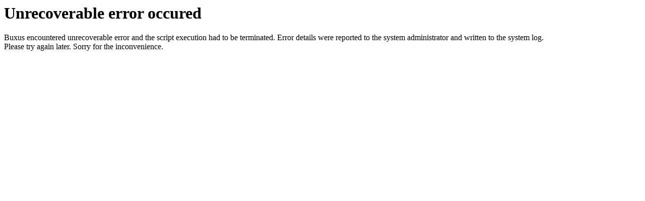

--- FILE ---
content_type: text/html; charset=UTF-8
request_url: http://old.sukl.sk/sk/databazy-a-servis/prehliadace-formatov?page_id=2029
body_size: 194
content:
<h1>Unrecoverable error occured</h1><p>Buxus encountered unrecoverable error and the script execution had to be terminated. Error details were reported to the system administrator and written to the system log.<br />Please try again later. Sorry for the inconvenience.</p>